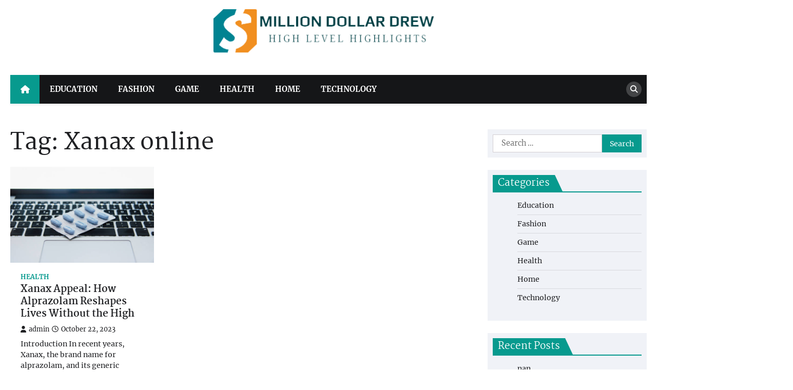

--- FILE ---
content_type: text/html; charset=UTF-8
request_url: https://milliondollardrew.com/tag/xanax-online/
body_size: 6955
content:
<!doctype html>
<html lang="en-US">
<head>
	<meta charset="UTF-8">
	<meta name="viewport" content="width=device-width, initial-scale=1">
	<link rel="profile" href="https://gmpg.org/xfn/11">

	<title>Xanax online &#8211; Million Dollar Drew</title>
<meta name='robots' content='max-image-preview:large' />
<link rel="alternate" type="application/rss+xml" title="Million Dollar Drew &raquo; Feed" href="https://milliondollardrew.com/feed/" />
<link rel="alternate" type="application/rss+xml" title="Million Dollar Drew &raquo; Xanax online Tag Feed" href="https://milliondollardrew.com/tag/xanax-online/feed/" />
<style id='wp-img-auto-sizes-contain-inline-css'>
img:is([sizes=auto i],[sizes^="auto," i]){contain-intrinsic-size:3000px 1500px}
/*# sourceURL=wp-img-auto-sizes-contain-inline-css */
</style>

<style id='wp-emoji-styles-inline-css'>

	img.wp-smiley, img.emoji {
		display: inline !important;
		border: none !important;
		box-shadow: none !important;
		height: 1em !important;
		width: 1em !important;
		margin: 0 0.07em !important;
		vertical-align: -0.1em !important;
		background: none !important;
		padding: 0 !important;
	}
/*# sourceURL=wp-emoji-styles-inline-css */
</style>
<link rel='stylesheet' id='wp-block-library-css' href='https://milliondollardrew.com/wp-includes/css/dist/block-library/style.min.css?ver=6.9' media='all' />
<style id='global-styles-inline-css'>
:root{--wp--preset--aspect-ratio--square: 1;--wp--preset--aspect-ratio--4-3: 4/3;--wp--preset--aspect-ratio--3-4: 3/4;--wp--preset--aspect-ratio--3-2: 3/2;--wp--preset--aspect-ratio--2-3: 2/3;--wp--preset--aspect-ratio--16-9: 16/9;--wp--preset--aspect-ratio--9-16: 9/16;--wp--preset--color--black: #000000;--wp--preset--color--cyan-bluish-gray: #abb8c3;--wp--preset--color--white: #ffffff;--wp--preset--color--pale-pink: #f78da7;--wp--preset--color--vivid-red: #cf2e2e;--wp--preset--color--luminous-vivid-orange: #ff6900;--wp--preset--color--luminous-vivid-amber: #fcb900;--wp--preset--color--light-green-cyan: #7bdcb5;--wp--preset--color--vivid-green-cyan: #00d084;--wp--preset--color--pale-cyan-blue: #8ed1fc;--wp--preset--color--vivid-cyan-blue: #0693e3;--wp--preset--color--vivid-purple: #9b51e0;--wp--preset--gradient--vivid-cyan-blue-to-vivid-purple: linear-gradient(135deg,rgb(6,147,227) 0%,rgb(155,81,224) 100%);--wp--preset--gradient--light-green-cyan-to-vivid-green-cyan: linear-gradient(135deg,rgb(122,220,180) 0%,rgb(0,208,130) 100%);--wp--preset--gradient--luminous-vivid-amber-to-luminous-vivid-orange: linear-gradient(135deg,rgb(252,185,0) 0%,rgb(255,105,0) 100%);--wp--preset--gradient--luminous-vivid-orange-to-vivid-red: linear-gradient(135deg,rgb(255,105,0) 0%,rgb(207,46,46) 100%);--wp--preset--gradient--very-light-gray-to-cyan-bluish-gray: linear-gradient(135deg,rgb(238,238,238) 0%,rgb(169,184,195) 100%);--wp--preset--gradient--cool-to-warm-spectrum: linear-gradient(135deg,rgb(74,234,220) 0%,rgb(151,120,209) 20%,rgb(207,42,186) 40%,rgb(238,44,130) 60%,rgb(251,105,98) 80%,rgb(254,248,76) 100%);--wp--preset--gradient--blush-light-purple: linear-gradient(135deg,rgb(255,206,236) 0%,rgb(152,150,240) 100%);--wp--preset--gradient--blush-bordeaux: linear-gradient(135deg,rgb(254,205,165) 0%,rgb(254,45,45) 50%,rgb(107,0,62) 100%);--wp--preset--gradient--luminous-dusk: linear-gradient(135deg,rgb(255,203,112) 0%,rgb(199,81,192) 50%,rgb(65,88,208) 100%);--wp--preset--gradient--pale-ocean: linear-gradient(135deg,rgb(255,245,203) 0%,rgb(182,227,212) 50%,rgb(51,167,181) 100%);--wp--preset--gradient--electric-grass: linear-gradient(135deg,rgb(202,248,128) 0%,rgb(113,206,126) 100%);--wp--preset--gradient--midnight: linear-gradient(135deg,rgb(2,3,129) 0%,rgb(40,116,252) 100%);--wp--preset--font-size--small: 13px;--wp--preset--font-size--medium: 20px;--wp--preset--font-size--large: 36px;--wp--preset--font-size--x-large: 42px;--wp--preset--spacing--20: 0.44rem;--wp--preset--spacing--30: 0.67rem;--wp--preset--spacing--40: 1rem;--wp--preset--spacing--50: 1.5rem;--wp--preset--spacing--60: 2.25rem;--wp--preset--spacing--70: 3.38rem;--wp--preset--spacing--80: 5.06rem;--wp--preset--shadow--natural: 6px 6px 9px rgba(0, 0, 0, 0.2);--wp--preset--shadow--deep: 12px 12px 50px rgba(0, 0, 0, 0.4);--wp--preset--shadow--sharp: 6px 6px 0px rgba(0, 0, 0, 0.2);--wp--preset--shadow--outlined: 6px 6px 0px -3px rgb(255, 255, 255), 6px 6px rgb(0, 0, 0);--wp--preset--shadow--crisp: 6px 6px 0px rgb(0, 0, 0);}:where(.is-layout-flex){gap: 0.5em;}:where(.is-layout-grid){gap: 0.5em;}body .is-layout-flex{display: flex;}.is-layout-flex{flex-wrap: wrap;align-items: center;}.is-layout-flex > :is(*, div){margin: 0;}body .is-layout-grid{display: grid;}.is-layout-grid > :is(*, div){margin: 0;}:where(.wp-block-columns.is-layout-flex){gap: 2em;}:where(.wp-block-columns.is-layout-grid){gap: 2em;}:where(.wp-block-post-template.is-layout-flex){gap: 1.25em;}:where(.wp-block-post-template.is-layout-grid){gap: 1.25em;}.has-black-color{color: var(--wp--preset--color--black) !important;}.has-cyan-bluish-gray-color{color: var(--wp--preset--color--cyan-bluish-gray) !important;}.has-white-color{color: var(--wp--preset--color--white) !important;}.has-pale-pink-color{color: var(--wp--preset--color--pale-pink) !important;}.has-vivid-red-color{color: var(--wp--preset--color--vivid-red) !important;}.has-luminous-vivid-orange-color{color: var(--wp--preset--color--luminous-vivid-orange) !important;}.has-luminous-vivid-amber-color{color: var(--wp--preset--color--luminous-vivid-amber) !important;}.has-light-green-cyan-color{color: var(--wp--preset--color--light-green-cyan) !important;}.has-vivid-green-cyan-color{color: var(--wp--preset--color--vivid-green-cyan) !important;}.has-pale-cyan-blue-color{color: var(--wp--preset--color--pale-cyan-blue) !important;}.has-vivid-cyan-blue-color{color: var(--wp--preset--color--vivid-cyan-blue) !important;}.has-vivid-purple-color{color: var(--wp--preset--color--vivid-purple) !important;}.has-black-background-color{background-color: var(--wp--preset--color--black) !important;}.has-cyan-bluish-gray-background-color{background-color: var(--wp--preset--color--cyan-bluish-gray) !important;}.has-white-background-color{background-color: var(--wp--preset--color--white) !important;}.has-pale-pink-background-color{background-color: var(--wp--preset--color--pale-pink) !important;}.has-vivid-red-background-color{background-color: var(--wp--preset--color--vivid-red) !important;}.has-luminous-vivid-orange-background-color{background-color: var(--wp--preset--color--luminous-vivid-orange) !important;}.has-luminous-vivid-amber-background-color{background-color: var(--wp--preset--color--luminous-vivid-amber) !important;}.has-light-green-cyan-background-color{background-color: var(--wp--preset--color--light-green-cyan) !important;}.has-vivid-green-cyan-background-color{background-color: var(--wp--preset--color--vivid-green-cyan) !important;}.has-pale-cyan-blue-background-color{background-color: var(--wp--preset--color--pale-cyan-blue) !important;}.has-vivid-cyan-blue-background-color{background-color: var(--wp--preset--color--vivid-cyan-blue) !important;}.has-vivid-purple-background-color{background-color: var(--wp--preset--color--vivid-purple) !important;}.has-black-border-color{border-color: var(--wp--preset--color--black) !important;}.has-cyan-bluish-gray-border-color{border-color: var(--wp--preset--color--cyan-bluish-gray) !important;}.has-white-border-color{border-color: var(--wp--preset--color--white) !important;}.has-pale-pink-border-color{border-color: var(--wp--preset--color--pale-pink) !important;}.has-vivid-red-border-color{border-color: var(--wp--preset--color--vivid-red) !important;}.has-luminous-vivid-orange-border-color{border-color: var(--wp--preset--color--luminous-vivid-orange) !important;}.has-luminous-vivid-amber-border-color{border-color: var(--wp--preset--color--luminous-vivid-amber) !important;}.has-light-green-cyan-border-color{border-color: var(--wp--preset--color--light-green-cyan) !important;}.has-vivid-green-cyan-border-color{border-color: var(--wp--preset--color--vivid-green-cyan) !important;}.has-pale-cyan-blue-border-color{border-color: var(--wp--preset--color--pale-cyan-blue) !important;}.has-vivid-cyan-blue-border-color{border-color: var(--wp--preset--color--vivid-cyan-blue) !important;}.has-vivid-purple-border-color{border-color: var(--wp--preset--color--vivid-purple) !important;}.has-vivid-cyan-blue-to-vivid-purple-gradient-background{background: var(--wp--preset--gradient--vivid-cyan-blue-to-vivid-purple) !important;}.has-light-green-cyan-to-vivid-green-cyan-gradient-background{background: var(--wp--preset--gradient--light-green-cyan-to-vivid-green-cyan) !important;}.has-luminous-vivid-amber-to-luminous-vivid-orange-gradient-background{background: var(--wp--preset--gradient--luminous-vivid-amber-to-luminous-vivid-orange) !important;}.has-luminous-vivid-orange-to-vivid-red-gradient-background{background: var(--wp--preset--gradient--luminous-vivid-orange-to-vivid-red) !important;}.has-very-light-gray-to-cyan-bluish-gray-gradient-background{background: var(--wp--preset--gradient--very-light-gray-to-cyan-bluish-gray) !important;}.has-cool-to-warm-spectrum-gradient-background{background: var(--wp--preset--gradient--cool-to-warm-spectrum) !important;}.has-blush-light-purple-gradient-background{background: var(--wp--preset--gradient--blush-light-purple) !important;}.has-blush-bordeaux-gradient-background{background: var(--wp--preset--gradient--blush-bordeaux) !important;}.has-luminous-dusk-gradient-background{background: var(--wp--preset--gradient--luminous-dusk) !important;}.has-pale-ocean-gradient-background{background: var(--wp--preset--gradient--pale-ocean) !important;}.has-electric-grass-gradient-background{background: var(--wp--preset--gradient--electric-grass) !important;}.has-midnight-gradient-background{background: var(--wp--preset--gradient--midnight) !important;}.has-small-font-size{font-size: var(--wp--preset--font-size--small) !important;}.has-medium-font-size{font-size: var(--wp--preset--font-size--medium) !important;}.has-large-font-size{font-size: var(--wp--preset--font-size--large) !important;}.has-x-large-font-size{font-size: var(--wp--preset--font-size--x-large) !important;}
/*# sourceURL=global-styles-inline-css */
</style>

<style id='classic-theme-styles-inline-css'>
/*! This file is auto-generated */
.wp-block-button__link{color:#fff;background-color:#32373c;border-radius:9999px;box-shadow:none;text-decoration:none;padding:calc(.667em + 2px) calc(1.333em + 2px);font-size:1.125em}.wp-block-file__button{background:#32373c;color:#fff;text-decoration:none}
/*# sourceURL=/wp-includes/css/classic-themes.min.css */
</style>
<link rel='stylesheet' id='news-port-slick-style-css' href='https://milliondollardrew.com/wp-content/themes/news-port/assets/css/slick.min.css?ver=1.8.1' media='all' />
<link rel='stylesheet' id='news-port-fontawesome-style-css' href='https://milliondollardrew.com/wp-content/themes/news-port/assets/css/fontawesome.min.css?ver=6.4.2' media='all' />
<link rel='stylesheet' id='news-port-google-fonts-css' href='https://milliondollardrew.com/wp-content/fonts/2e8401fe60c9ceabc06ec2633042b56a.css' media='all' />
<link rel='stylesheet' id='news-port-style-css' href='https://milliondollardrew.com/wp-content/themes/news-port/style.css?ver=1.1.3' media='all' />
<style id='news-port-style-inline-css'>

    /* Color */
    :root {
        --header-text-color: #blank;
    }
    
    /* Typograhpy */
    :root {
        --font-heading: "Martel", serif;
        --font-main: -apple-system, BlinkMacSystemFont,"Merriweather", "Segoe UI", Roboto, Oxygen-Sans, Ubuntu, Cantarell, "Helvetica Neue", sans-serif;
    }

    body,
	button, input, select, optgroup, textarea {
        font-family: "Merriweather", serif;
	}

	.site-title a {
        font-family: "Martel", serif;
	}
    
	.site-description {
        font-family: "Merriweather", serif;
	}
    
/*# sourceURL=news-port-style-inline-css */
</style>
<script src="https://milliondollardrew.com/wp-includes/js/jquery/jquery.min.js?ver=3.7.1" id="jquery-core-js"></script>
<script src="https://milliondollardrew.com/wp-includes/js/jquery/jquery-migrate.min.js?ver=3.4.1" id="jquery-migrate-js"></script>
<link rel="https://api.w.org/" href="https://milliondollardrew.com/wp-json/" /><link rel="alternate" title="JSON" type="application/json" href="https://milliondollardrew.com/wp-json/wp/v2/tags/400" /><link rel="EditURI" type="application/rsd+xml" title="RSD" href="https://milliondollardrew.com/xmlrpc.php?rsd" />
<meta name="generator" content="WordPress 6.9" />

<style type="text/css" id="breadcrumb-trail-css">.trail-items li::after {content: "/";}</style>
		<style type="text/css">
					.site-title,
			.site-description {
				position: absolute;
				clip: rect(1px, 1px, 1px, 1px);
				}
					</style>
		<link rel="icon" href="https://milliondollardrew.com/wp-content/uploads/2023/06/cropped-Screenshot_2023-06-03_124607-removebg-preview-32x32.png" sizes="32x32" />
<link rel="icon" href="https://milliondollardrew.com/wp-content/uploads/2023/06/cropped-Screenshot_2023-06-03_124607-removebg-preview-192x192.png" sizes="192x192" />
<link rel="apple-touch-icon" href="https://milliondollardrew.com/wp-content/uploads/2023/06/cropped-Screenshot_2023-06-03_124607-removebg-preview-180x180.png" />
<meta name="msapplication-TileImage" content="https://milliondollardrew.com/wp-content/uploads/2023/06/cropped-Screenshot_2023-06-03_124607-removebg-preview-270x270.png" />
		<style id="wp-custom-css">
			.site-info{display:none}		</style>
		</head>

<body class="archive tag tag-xanax-online tag-400 wp-custom-logo wp-embed-responsive wp-theme-news-port hfeed right-sidebar">
		<div id="page" class="site ascendoor-site-wrapper">
		<a class="skip-link screen-reader-text" href="#primary">Skip to content</a>
		<div id="loader">
			<div class="loader-container">
				<div id="preloader">
					<img src="https://milliondollardrew.com/wp-content/themes/news-port/assets/loader.gif">
				</div>
			</div>
		</div><!-- #loader -->
		<header id="masthead" class="site-header">
						<div class="middle-bottom-header " style="background-image: url('')">
								<div class="middle-header-part">
					<div class="ascendoor-wrapper">
						<div class="middle-header-wrapper no-bigyapaan-image">
							<div class="site-branding">
																	<div class="site-logo">
										<a href="https://milliondollardrew.com/" class="custom-logo-link" rel="home"><img width="499" height="141" src="https://milliondollardrew.com/wp-content/uploads/2023/06/Screenshot_2023-06-03_124607-removebg-preview.png" class="custom-logo" alt="Million Dollar Drew" decoding="async" fetchpriority="high" srcset="https://milliondollardrew.com/wp-content/uploads/2023/06/Screenshot_2023-06-03_124607-removebg-preview.png 499w, https://milliondollardrew.com/wp-content/uploads/2023/06/Screenshot_2023-06-03_124607-removebg-preview-300x85.png 300w" sizes="(max-width: 499px) 100vw, 499px" /></a>									</div>
																<div class="site-identity">
																			<p class="site-title"><a href="https://milliondollardrew.com/" rel="home">Million Dollar Drew</a></p>
																				<p class="site-description">High Level Highlights</p>
																		</div>
							</div><!-- .site-branding -->
													</div>
					</div>
				</div>
				<div class="bottom-header-outer-wrapper">
					<div class="bottom-header-part">
						<div class="ascendoor-wrapper">
							<div class="bottom-header-wrapper">
								<div class="navigation-part">
									<span class="ascendoor-home-icon">
										<a href="https://milliondollardrew.com">
											<i class="fa fa-home" aria-hidden="true"></i>
										</a>
									</span>
									<nav id="site-navigation" class="main-navigation">
										<button class="menu-toggle" aria-controls="primary-menu" aria-expanded="false">
											<span></span>
											<span></span>
											<span></span>
										</button>
										<div class="main-navigation-links">
											<div class="menu-primary-container"><ul id="menu-primary" class="menu"><li id="menu-item-1177" class="menu-item menu-item-type-taxonomy menu-item-object-category menu-item-1177"><a href="https://milliondollardrew.com/category/education/">Education</a></li>
<li id="menu-item-1178" class="menu-item menu-item-type-taxonomy menu-item-object-category menu-item-1178"><a href="https://milliondollardrew.com/category/fashion/">Fashion</a></li>
<li id="menu-item-1179" class="menu-item menu-item-type-taxonomy menu-item-object-category menu-item-1179"><a href="https://milliondollardrew.com/category/game/">Game</a></li>
<li id="menu-item-1180" class="menu-item menu-item-type-taxonomy menu-item-object-category menu-item-1180"><a href="https://milliondollardrew.com/category/health/">Health</a></li>
<li id="menu-item-1181" class="menu-item menu-item-type-taxonomy menu-item-object-category menu-item-1181"><a href="https://milliondollardrew.com/category/home/">Home</a></li>
<li id="menu-item-1182" class="menu-item menu-item-type-taxonomy menu-item-object-category menu-item-1182"><a href="https://milliondollardrew.com/category/technology/">Technology</a></li>
</ul></div>										</div>
									</nav><!-- #site-navigation -->
								</div>
								<div class="bottom-header-right-part">
									<div class="header-search">
										<div class="header-search-wrap">
											<a href="#" title="Search" class="header-search-icon">
												<i class="fa fa-search"></i>
											</a>
											<div class="header-search-form">
												<form role="search" method="get" class="search-form" action="https://milliondollardrew.com/">
				<label>
					<span class="screen-reader-text">Search for:</span>
					<input type="search" class="search-field" placeholder="Search &hellip;" value="" name="s" />
				</label>
				<input type="submit" class="search-submit" value="Search" />
			</form>											</div>
										</div>
									</div>
								</div>
							</div>
						</div>
					</div>
				</div>
			</div>
		</header><!-- #masthead -->

			<div id="content" class="site-content">
			<div class="ascendoor-wrapper">
				<div class="ascendoor-page">
					<main id="primary" class="site-main">
					<header class="page-header">
				<h1 class="page-title">Tag: <span>Xanax online</span></h1>			</header><!-- .page-header -->
			<div class="magazine-archive-layout grid-layout grid-column-3">
				
<article id="post-1420" class="post-1420 post type-post status-publish format-standard has-post-thumbnail hentry category-health tag-xanax-online">
	<div class="mag-post-single">
		<div class="mag-post-img">
			
			<a class="post-thumbnail" href="https://milliondollardrew.com/xanax-appeal-how-alprazolam-reshapes-lives-without-the-high/" aria-hidden="true">
				<img width="612" height="408" src="https://milliondollardrew.com/wp-content/uploads/2023/10/istockphoto-1255432146-612x612-1.jpg" class="attachment-post-thumbnail size-post-thumbnail wp-post-image" alt="Xanax Appeal: How Alprazolam Reshapes Lives Without the High" decoding="async" srcset="https://milliondollardrew.com/wp-content/uploads/2023/10/istockphoto-1255432146-612x612-1.jpg 612w, https://milliondollardrew.com/wp-content/uploads/2023/10/istockphoto-1255432146-612x612-1-300x200.jpg 300w" sizes="(max-width: 612px) 100vw, 612px" />			</a>

					</div>
		<div class="mag-post-detail">
			<div class="mag-post-category">
				<a href="https://milliondollardrew.com/category/health/">Health</a>			</div>
			<h2 class="entry-title mag-post-title"><a href="https://milliondollardrew.com/xanax-appeal-how-alprazolam-reshapes-lives-without-the-high/" rel="bookmark">Xanax Appeal: How Alprazolam Reshapes Lives Without the High</a></h2>			<div class="mag-post-meta">
				<span class="post-author"> <a class="url fn n" href="https://milliondollardrew.com/author/admin/"><i class="fas fa-user"></i>admin</a></span><span class="post-date"><a href="https://milliondollardrew.com/xanax-appeal-how-alprazolam-reshapes-lives-without-the-high/" rel="bookmark"><i class="far fa-clock"></i><time class="entry-date published" datetime="2023-10-22T09:36:15+00:00">October 22, 2023</time><time class="updated" datetime="2023-10-27T10:07:25+00:00">October 27, 2023</time></a></span>			</div>
			<div class="mag-post-excerpt">
				<p>Introduction In recent years, Xanax, the brand name for alprazolam, and its generic counterparts have gained notoriety, especially in pop&hellip;</p>
			</div>
		</div>	
	</div>
</article><!-- #post-1420 -->
			</div>
				</main><!-- #main -->

<aside id="secondary" class="widget-area">
	<section id="search-2" class="widget widget_search"><form role="search" method="get" class="search-form" action="https://milliondollardrew.com/">
				<label>
					<span class="screen-reader-text">Search for:</span>
					<input type="search" class="search-field" placeholder="Search &hellip;" value="" name="s" />
				</label>
				<input type="submit" class="search-submit" value="Search" />
			</form></section><section id="nav_menu-2" class="widget widget_nav_menu"><h2 class="widget-title"><span>Categories</span></h2><div class="menu-primary-container"><ul id="menu-primary-1" class="menu"><li class="menu-item menu-item-type-taxonomy menu-item-object-category menu-item-1177"><a href="https://milliondollardrew.com/category/education/">Education</a></li>
<li class="menu-item menu-item-type-taxonomy menu-item-object-category menu-item-1178"><a href="https://milliondollardrew.com/category/fashion/">Fashion</a></li>
<li class="menu-item menu-item-type-taxonomy menu-item-object-category menu-item-1179"><a href="https://milliondollardrew.com/category/game/">Game</a></li>
<li class="menu-item menu-item-type-taxonomy menu-item-object-category menu-item-1180"><a href="https://milliondollardrew.com/category/health/">Health</a></li>
<li class="menu-item menu-item-type-taxonomy menu-item-object-category menu-item-1181"><a href="https://milliondollardrew.com/category/home/">Home</a></li>
<li class="menu-item menu-item-type-taxonomy menu-item-object-category menu-item-1182"><a href="https://milliondollardrew.com/category/technology/">Technology</a></li>
</ul></div></section>
		<section id="recent-posts-2" class="widget widget_recent_entries">
		<h2 class="widget-title"><span>Recent Posts</span></h2>
		<ul>
											<li>
					<a href="https://milliondollardrew.com/nan/">nan</a>
									</li>
											<li>
					<a href="https://milliondollardrew.com/exclusive-experiences-you-can-only-get-at-westgate-resorts/">Exclusive Experiences You Can Only Get at Westgate Resorts</a>
									</li>
											<li>
					<a href="https://milliondollardrew.com/safe-and-free-tools-to-view-private-instagram-content/">Safe and Free Tools to View Private Instagram Content</a>
									</li>
											<li>
					<a href="https://milliondollardrew.com/safe-way-to-view-private-instagram-profile-free/">Safe Way to View Private Instagram Profile Free</a>
									</li>
											<li>
					<a href="https://milliondollardrew.com/top-features-that-make-anonymous-peekviewer-stand-out/">Top Features That Make Anonymous Peekviewer Stand Out</a>
									</li>
					</ul>

		</section></aside><!-- #secondary -->
		</div>
	</div>
</div><!-- #content -->

	<footer id="colophon" class="site-footer">
				<div class="site-footer-bottom">
			<div class="ascendoor-wrapper">
				<div class="site-footer-bottom-wrapper">
					<div class="site-info">
							<span>Copyright &copy; 2026 <a href="https://milliondollardrew.com/">Million Dollar Drew</a> | News Port&nbsp;by&nbsp;<a target="_blank" href="https://ascendoor.com/">Ascendoor</a> | Powered by <a href="https://wordpress.org/" target="_blank">WordPress</a>. </span>					
						</div><!-- .site-info -->
				</div>
			</div>
		</div>
	</footer><!-- #colophon -->

			<a href="#" id="scroll-to-top" class="magazine-scroll-to-top"><i class="fas fa-chevron-up"></i></a>
		</div><!-- #page -->

<script type="speculationrules">
{"prefetch":[{"source":"document","where":{"and":[{"href_matches":"/*"},{"not":{"href_matches":["/wp-*.php","/wp-admin/*","/wp-content/uploads/*","/wp-content/*","/wp-content/plugins/*","/wp-content/themes/news-port/*","/*\\?(.+)"]}},{"not":{"selector_matches":"a[rel~=\"nofollow\"]"}},{"not":{"selector_matches":".no-prefetch, .no-prefetch a"}}]},"eagerness":"conservative"}]}
</script>
<script src="https://milliondollardrew.com/wp-content/themes/news-port/assets/js/navigation.min.js?ver=1.1.3" id="news-port-navigation-script-js"></script>
<script src="https://milliondollardrew.com/wp-content/themes/news-port/assets/js/slick.min.js?ver=1.8.1" id="news-port-slick-script-js"></script>
<script src="https://milliondollardrew.com/wp-content/themes/news-port/assets/js/jquery.marquee.min.js?ver=1.6.0" id="news-port-marquee-script-js"></script>
<script src="https://milliondollardrew.com/wp-content/themes/news-port/assets/js/custom.min.js?ver=1.1.3" id="news-port-custom-script-js"></script>
<script id="wp-emoji-settings" type="application/json">
{"baseUrl":"https://s.w.org/images/core/emoji/17.0.2/72x72/","ext":".png","svgUrl":"https://s.w.org/images/core/emoji/17.0.2/svg/","svgExt":".svg","source":{"concatemoji":"https://milliondollardrew.com/wp-includes/js/wp-emoji-release.min.js?ver=6.9"}}
</script>
<script type="module">
/*! This file is auto-generated */
const a=JSON.parse(document.getElementById("wp-emoji-settings").textContent),o=(window._wpemojiSettings=a,"wpEmojiSettingsSupports"),s=["flag","emoji"];function i(e){try{var t={supportTests:e,timestamp:(new Date).valueOf()};sessionStorage.setItem(o,JSON.stringify(t))}catch(e){}}function c(e,t,n){e.clearRect(0,0,e.canvas.width,e.canvas.height),e.fillText(t,0,0);t=new Uint32Array(e.getImageData(0,0,e.canvas.width,e.canvas.height).data);e.clearRect(0,0,e.canvas.width,e.canvas.height),e.fillText(n,0,0);const a=new Uint32Array(e.getImageData(0,0,e.canvas.width,e.canvas.height).data);return t.every((e,t)=>e===a[t])}function p(e,t){e.clearRect(0,0,e.canvas.width,e.canvas.height),e.fillText(t,0,0);var n=e.getImageData(16,16,1,1);for(let e=0;e<n.data.length;e++)if(0!==n.data[e])return!1;return!0}function u(e,t,n,a){switch(t){case"flag":return n(e,"\ud83c\udff3\ufe0f\u200d\u26a7\ufe0f","\ud83c\udff3\ufe0f\u200b\u26a7\ufe0f")?!1:!n(e,"\ud83c\udde8\ud83c\uddf6","\ud83c\udde8\u200b\ud83c\uddf6")&&!n(e,"\ud83c\udff4\udb40\udc67\udb40\udc62\udb40\udc65\udb40\udc6e\udb40\udc67\udb40\udc7f","\ud83c\udff4\u200b\udb40\udc67\u200b\udb40\udc62\u200b\udb40\udc65\u200b\udb40\udc6e\u200b\udb40\udc67\u200b\udb40\udc7f");case"emoji":return!a(e,"\ud83e\u1fac8")}return!1}function f(e,t,n,a){let r;const o=(r="undefined"!=typeof WorkerGlobalScope&&self instanceof WorkerGlobalScope?new OffscreenCanvas(300,150):document.createElement("canvas")).getContext("2d",{willReadFrequently:!0}),s=(o.textBaseline="top",o.font="600 32px Arial",{});return e.forEach(e=>{s[e]=t(o,e,n,a)}),s}function r(e){var t=document.createElement("script");t.src=e,t.defer=!0,document.head.appendChild(t)}a.supports={everything:!0,everythingExceptFlag:!0},new Promise(t=>{let n=function(){try{var e=JSON.parse(sessionStorage.getItem(o));if("object"==typeof e&&"number"==typeof e.timestamp&&(new Date).valueOf()<e.timestamp+604800&&"object"==typeof e.supportTests)return e.supportTests}catch(e){}return null}();if(!n){if("undefined"!=typeof Worker&&"undefined"!=typeof OffscreenCanvas&&"undefined"!=typeof URL&&URL.createObjectURL&&"undefined"!=typeof Blob)try{var e="postMessage("+f.toString()+"("+[JSON.stringify(s),u.toString(),c.toString(),p.toString()].join(",")+"));",a=new Blob([e],{type:"text/javascript"});const r=new Worker(URL.createObjectURL(a),{name:"wpTestEmojiSupports"});return void(r.onmessage=e=>{i(n=e.data),r.terminate(),t(n)})}catch(e){}i(n=f(s,u,c,p))}t(n)}).then(e=>{for(const n in e)a.supports[n]=e[n],a.supports.everything=a.supports.everything&&a.supports[n],"flag"!==n&&(a.supports.everythingExceptFlag=a.supports.everythingExceptFlag&&a.supports[n]);var t;a.supports.everythingExceptFlag=a.supports.everythingExceptFlag&&!a.supports.flag,a.supports.everything||((t=a.source||{}).concatemoji?r(t.concatemoji):t.wpemoji&&t.twemoji&&(r(t.twemoji),r(t.wpemoji)))});
//# sourceURL=https://milliondollardrew.com/wp-includes/js/wp-emoji-loader.min.js
</script>

</body>
</html>


<!-- Page cached by LiteSpeed Cache 7.7 on 2026-01-28 14:33:00 -->